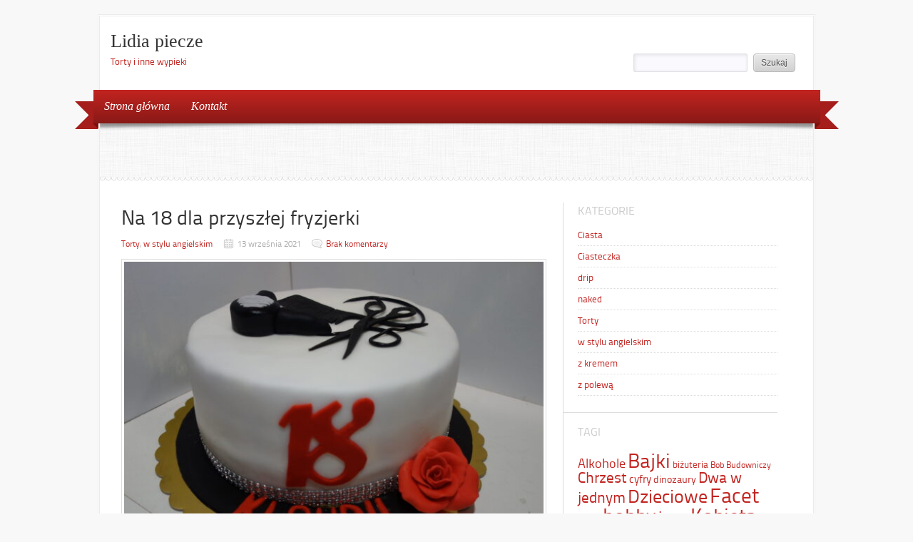

--- FILE ---
content_type: text/html; charset=UTF-8
request_url: https://lidiapiecze.pl/torty/w-stylu-angielskim/na-18-dla-przyszlej-fryzjerki/
body_size: 7392
content:
<!DOCTYPE html>
<html lang="pl-PL">

<head>
	
	<meta charset="UTF-8" />
    <meta name="viewport" content="width=device-width, initial-scale=1, maximum-scale=1">

	<title>  Na 18 dla przyszłej fryzjerki | Lidia piecze</title>
	<link rel="profile" href="http://gmpg.org/xfn/11">
		<link rel="pingback" href="https://lidiapiecze.pl/xmlrpc.php" />
	
	<meta name='robots' content='max-image-preview:large' />
<link rel='dns-prefetch' href='//s.w.org' />
<link rel="alternate" type="application/rss+xml" title="Lidia piecze &raquo; Kanał z wpisami" href="https://lidiapiecze.pl/feed/" />
<link rel="alternate" type="application/rss+xml" title="Lidia piecze &raquo; Kanał z komentarzami" href="https://lidiapiecze.pl/comments/feed/" />
<link rel="alternate" type="application/rss+xml" title="Lidia piecze &raquo; Na 18 dla przyszłej fryzjerki Kanał z komentarzami" href="https://lidiapiecze.pl/torty/w-stylu-angielskim/na-18-dla-przyszlej-fryzjerki/feed/" />
		<script type="text/javascript">
			window._wpemojiSettings = {"baseUrl":"https:\/\/s.w.org\/images\/core\/emoji\/13.1.0\/72x72\/","ext":".png","svgUrl":"https:\/\/s.w.org\/images\/core\/emoji\/13.1.0\/svg\/","svgExt":".svg","source":{"concatemoji":"https:\/\/lidiapiecze.pl\/wp-includes\/js\/wp-emoji-release.min.js?ver=5.8.12"}};
			!function(e,a,t){var n,r,o,i=a.createElement("canvas"),p=i.getContext&&i.getContext("2d");function s(e,t){var a=String.fromCharCode;p.clearRect(0,0,i.width,i.height),p.fillText(a.apply(this,e),0,0);e=i.toDataURL();return p.clearRect(0,0,i.width,i.height),p.fillText(a.apply(this,t),0,0),e===i.toDataURL()}function c(e){var t=a.createElement("script");t.src=e,t.defer=t.type="text/javascript",a.getElementsByTagName("head")[0].appendChild(t)}for(o=Array("flag","emoji"),t.supports={everything:!0,everythingExceptFlag:!0},r=0;r<o.length;r++)t.supports[o[r]]=function(e){if(!p||!p.fillText)return!1;switch(p.textBaseline="top",p.font="600 32px Arial",e){case"flag":return s([127987,65039,8205,9895,65039],[127987,65039,8203,9895,65039])?!1:!s([55356,56826,55356,56819],[55356,56826,8203,55356,56819])&&!s([55356,57332,56128,56423,56128,56418,56128,56421,56128,56430,56128,56423,56128,56447],[55356,57332,8203,56128,56423,8203,56128,56418,8203,56128,56421,8203,56128,56430,8203,56128,56423,8203,56128,56447]);case"emoji":return!s([10084,65039,8205,55357,56613],[10084,65039,8203,55357,56613])}return!1}(o[r]),t.supports.everything=t.supports.everything&&t.supports[o[r]],"flag"!==o[r]&&(t.supports.everythingExceptFlag=t.supports.everythingExceptFlag&&t.supports[o[r]]);t.supports.everythingExceptFlag=t.supports.everythingExceptFlag&&!t.supports.flag,t.DOMReady=!1,t.readyCallback=function(){t.DOMReady=!0},t.supports.everything||(n=function(){t.readyCallback()},a.addEventListener?(a.addEventListener("DOMContentLoaded",n,!1),e.addEventListener("load",n,!1)):(e.attachEvent("onload",n),a.attachEvent("onreadystatechange",function(){"complete"===a.readyState&&t.readyCallback()})),(n=t.source||{}).concatemoji?c(n.concatemoji):n.wpemoji&&n.twemoji&&(c(n.twemoji),c(n.wpemoji)))}(window,document,window._wpemojiSettings);
		</script>
		<style type="text/css">
img.wp-smiley,
img.emoji {
	display: inline !important;
	border: none !important;
	box-shadow: none !important;
	height: 1em !important;
	width: 1em !important;
	margin: 0 .07em !important;
	vertical-align: -0.1em !important;
	background: none !important;
	padding: 0 !important;
}
</style>
	<link rel='stylesheet' id='pt-cv-public-style-css'  href='https://lidiapiecze.pl/wp-content/plugins/content-views-query-and-display-post-page/public/assets/css/cv.css?ver=4.2.1' type='text/css' media='all' />
<link rel='stylesheet' id='wp-block-library-css'  href='https://lidiapiecze.pl/wp-includes/css/dist/block-library/style.min.css?ver=5.8.12' type='text/css' media='all' />
<link rel='stylesheet' id='cntctfrm_form_style-css'  href='https://lidiapiecze.pl/wp-content/plugins/contact-form-plugin/css/form_style.css?ver=4.3.3' type='text/css' media='all' />
<style id='akismet-widget-style-inline-css' type='text/css'>

			.a-stats {
				--akismet-color-mid-green: #357b49;
				--akismet-color-white: #fff;
				--akismet-color-light-grey: #f6f7f7;

				max-width: 350px;
				width: auto;
			}

			.a-stats * {
				all: unset;
				box-sizing: border-box;
			}

			.a-stats strong {
				font-weight: 600;
			}

			.a-stats a.a-stats__link,
			.a-stats a.a-stats__link:visited,
			.a-stats a.a-stats__link:active {
				background: var(--akismet-color-mid-green);
				border: none;
				box-shadow: none;
				border-radius: 8px;
				color: var(--akismet-color-white);
				cursor: pointer;
				display: block;
				font-family: -apple-system, BlinkMacSystemFont, 'Segoe UI', 'Roboto', 'Oxygen-Sans', 'Ubuntu', 'Cantarell', 'Helvetica Neue', sans-serif;
				font-weight: 500;
				padding: 12px;
				text-align: center;
				text-decoration: none;
				transition: all 0.2s ease;
			}

			/* Extra specificity to deal with TwentyTwentyOne focus style */
			.widget .a-stats a.a-stats__link:focus {
				background: var(--akismet-color-mid-green);
				color: var(--akismet-color-white);
				text-decoration: none;
			}

			.a-stats a.a-stats__link:hover {
				filter: brightness(110%);
				box-shadow: 0 4px 12px rgba(0, 0, 0, 0.06), 0 0 2px rgba(0, 0, 0, 0.16);
			}

			.a-stats .count {
				color: var(--akismet-color-white);
				display: block;
				font-size: 1.5em;
				line-height: 1.4;
				padding: 0 13px;
				white-space: nowrap;
			}
		
</style>
<link rel='stylesheet' id='color_scheme-css'  href='https://lidiapiecze.pl/wp-content/themes/delicacy/images/red/style.css?ver=5.8.12' type='text/css' media='all' />
<link rel='stylesheet' id='sfcss-css'  href='https://lidiapiecze.pl/wp-content/themes/delicacy/js/superfish.css?ver=5.8.12' type='text/css' media='all' />
<link rel='stylesheet' id='style-css'  href='https://lidiapiecze.pl/wp-content/themes/delicacy/style.css?ver=5.8.12' type='text/css' media='all' />
<script type='text/javascript' src='https://lidiapiecze.pl/wp-includes/js/jquery/jquery.min.js?ver=3.6.0' id='jquery-core-js'></script>
<script type='text/javascript' src='https://lidiapiecze.pl/wp-includes/js/jquery/jquery-migrate.min.js?ver=3.3.2' id='jquery-migrate-js'></script>
<script type='text/javascript' src='https://lidiapiecze.pl/wp-content/themes/delicacy/js/delicacy.js?ver=5.8.12' id='delicacy-js'></script>
<script type='text/javascript' src='https://lidiapiecze.pl/wp-content/themes/delicacy/js/superfish.js?ver=5.8.12' id='sfmenu-js'></script>
<script type='text/javascript' src='https://lidiapiecze.pl/wp-content/plugins/google-analyticator/external-tracking.min.js?ver=6.5.7' id='ga-external-tracking-js'></script>
<link rel="https://api.w.org/" href="https://lidiapiecze.pl/wp-json/" /><link rel="alternate" type="application/json" href="https://lidiapiecze.pl/wp-json/wp/v2/posts/4984" /><link rel="canonical" href="https://lidiapiecze.pl/torty/w-stylu-angielskim/na-18-dla-przyszlej-fryzjerki/" />
<link rel='shortlink' href='https://lidiapiecze.pl/?p=4984' />
<link rel="alternate" type="application/json+oembed" href="https://lidiapiecze.pl/wp-json/oembed/1.0/embed?url=https%3A%2F%2Flidiapiecze.pl%2Ftorty%2Fw-stylu-angielskim%2Fna-18-dla-przyszlej-fryzjerki%2F" />
<link rel="alternate" type="text/xml+oembed" href="https://lidiapiecze.pl/wp-json/oembed/1.0/embed?url=https%3A%2F%2Flidiapiecze.pl%2Ftorty%2Fw-stylu-angielskim%2Fna-18-dla-przyszlej-fryzjerki%2F&#038;format=xml" />
<style type="text/css" id="custom-background-css">
body.custom-background { background-image: url("http://wp-content/themes/Delicacy/images/bg/bg01.png"); background-position: left top; background-size: auto; background-repeat: repeat; background-attachment: fixed; }
</style>
	<!-- Google Analytics Tracking by Google Analyticator 6.5.7 -->
<script type="text/javascript">
    var analyticsFileTypes = [];
    var analyticsSnippet = 'enabled';
    var analyticsEventTracking = 'enabled';
</script>
<script type="text/javascript">
	var _gaq = _gaq || [];
  
	_gaq.push(['_setAccount', 'UA-38760140-1']);
    _gaq.push(['_addDevId', 'i9k95']); // Google Analyticator App ID with Google
	_gaq.push(['_trackPageview']);

	(function() {
		var ga = document.createElement('script'); ga.type = 'text/javascript'; ga.async = true;
		                ga.src = ('https:' == document.location.protocol ? 'https://ssl' : 'http://www') + '.google-analytics.com/ga.js';
		                var s = document.getElementsByTagName('script')[0]; s.parentNode.insertBefore(ga, s);
	})();
</script>
		<style type="text/css" id="wp-custom-css">
			/*
Tutaj możesz dodać własny CSS.

Naciśnij ikonkę pomocy, żeby dowiedzieć się więcej.
*/

#sidebar{width:300px}		</style>
		</head>
<body class="post-template-default single single-post postid-4984 single-format-standard custom-background">
	<div id="wrapper">
	    <div id="inner-wrapper">
			<div id="header">
			    <div id="header-top">
					<div id="logo">
					    					    <h1 id="site-title"><a href="https://lidiapiecze.pl/" title="Lidia piecze - Torty i inne wypieki" rel="home">Lidia piecze</a></h1><p>Torty i inne wypieki</p>
											</div>
                    					<div id="search-form">
					    <form action="https://lidiapiecze.pl/" id="searchform" method="get">
    <div>
        <input type="text" id="s" name="s" value="" />
        <input type="submit" value="Szukaj" id="searchsubmit" />
    </div>
</form>					</div>
                    				</div>
			<div id="navigation">
											<div class="main-menu">
						<ul class="sf-menu">
							<li class="page_item page-item-3220"><a href="https://lidiapiecze.pl/">Strona główna</a></li>
<li class="page_item page-item-6"><a href="https://lidiapiecze.pl/kontakt/">Kontakt</a></li>
						</ul>
						</div>
								</div><!-- end #navigation -->
            			<div id="intro" >
				<div class="menu-shadow"></div>
                				<div class="headline">
	    							</div>
                			</div><!-- end #intro -->
			</div><!-- end #header -->
        	<div id="content-wrapper">
	<!-- CONTENT -->
	<div id="content">
		
    <article id="post-4984" class="one-post post-4984 post type-post status-publish format-standard has-post-thumbnail hentry category-torty category-w-stylu-angielskim tag-hobby tag-kobieta tag-na-18">
	<h1 class="post-title">Na 18 dla przyszłej fryzjerki</h1>
	<div class="entry-meta">
		<span class="cat"><a href="https://lidiapiecze.pl/category/torty/" rel="category tag">Torty</a>, <a href="https://lidiapiecze.pl/category/torty/w-stylu-angielskim/" rel="category tag">w stylu angielskim</a></span><span class="date">13 września 2021</span><span class="comments"><a href="https://lidiapiecze.pl/torty/w-stylu-angielskim/na-18-dla-przyszlej-fryzjerki/#respond">Brak komentarzy</a></span>
	</div>
	<div class="entry-content">
    	<p><img loading="lazy" class="alignnone size-medium wp-image-4985" src="https://lidiapiecze.pl/wp-content/uploads/2021/09/torty2369-600x450.jpg" alt="" width="600" height="450" srcset="https://lidiapiecze.pl/wp-content/uploads/2021/09/torty2369-600x450.jpg 600w, https://lidiapiecze.pl/wp-content/uploads/2021/09/torty2369-1024x768.jpg 1024w, https://lidiapiecze.pl/wp-content/uploads/2021/09/torty2369-768x576.jpg 768w, https://lidiapiecze.pl/wp-content/uploads/2021/09/torty2369-1536x1152.jpg 1536w, https://lidiapiecze.pl/wp-content/uploads/2021/09/torty2369-2048x1536.jpg 2048w" sizes="(max-width: 600px) 100vw, 600px" /> <img loading="lazy" class="alignnone size-medium wp-image-4986" src="https://lidiapiecze.pl/wp-content/uploads/2021/09/torty2370-600x450.jpg" alt="" width="600" height="450" srcset="https://lidiapiecze.pl/wp-content/uploads/2021/09/torty2370-600x450.jpg 600w, https://lidiapiecze.pl/wp-content/uploads/2021/09/torty2370-1024x768.jpg 1024w, https://lidiapiecze.pl/wp-content/uploads/2021/09/torty2370-768x576.jpg 768w, https://lidiapiecze.pl/wp-content/uploads/2021/09/torty2370-1536x1152.jpg 1536w, https://lidiapiecze.pl/wp-content/uploads/2021/09/torty2370-2048x1536.jpg 2048w" sizes="(max-width: 600px) 100vw, 600px" /></p>
		<div class="clear"></div>
				<p>Tagi: <a href="https://lidiapiecze.pl/tag/hobby/" rel="tag">hobby</a>, <a href="https://lidiapiecze.pl/tag/kobieta/" rel="tag">Kobieta</a>, <a href="https://lidiapiecze.pl/tag/na-18/" rel="tag">Na 18</a></p>
    		</div>
	</article>

	<div class="deco-line"></div>
			
	
			<!-- If comments are open, but there are no comments. -->

	 	
	<div id="respond" class="comment-respond">
		<h3 id="reply-title" class="comment-reply-title">Dodaj komentarz <small><a rel="nofollow" id="cancel-comment-reply-link" href="/torty/w-stylu-angielskim/na-18-dla-przyszlej-fryzjerki/#respond" style="display:none;">Anuluj pisanie odpowiedzi</a></small></h3><form action="https://lidiapiecze.pl/wp-comments-post.php" method="post" id="commentform" class="comment-form"><p class="comment-notes"><span id="email-notes">Twój adres e-mail nie zostanie opublikowany.</span> Wymagane pola są oznaczone <span class="required">*</span></p><div><textarea id="comment" name="comment" cols="45" rows="8" aria-required="true"></textarea></div><p class="comment-form-author"><label for="author">Nazwa <span class="required">*</span></label> <input id="author" name="author" type="text" value="" size="30" maxlength="245" required='required' /></p>
<p class="comment-form-email"><label for="email">E-mail <span class="required">*</span></label> <input id="email" name="email" type="text" value="" size="30" maxlength="100" aria-describedby="email-notes" required='required' /></p>
<p class="comment-form-url"><label for="url">Witryna internetowa</label> <input id="url" name="url" type="text" value="" size="30" maxlength="200" /></p>
<p class="form-submit"><input name="submit" type="submit" id="submit" class="submit" value="Opublikuj komentarz" /> <input type='hidden' name='comment_post_ID' value='4984' id='comment_post_ID' />
<input type='hidden' name='comment_parent' id='comment_parent' value='0' />
</p><p style="display: none;"><input type="hidden" id="akismet_comment_nonce" name="akismet_comment_nonce" value="a3409be059" /></p><p style="display: none !important;" class="akismet-fields-container" data-prefix="ak_"><label>&#916;<textarea name="ak_hp_textarea" cols="45" rows="8" maxlength="100"></textarea></label><input type="hidden" id="ak_js_1" name="ak_js" value="247"/><script>document.getElementById( "ak_js_1" ).setAttribute( "value", ( new Date() ).getTime() );</script></p></form>	</div><!-- #respond -->
	

		
	</div><!-- end #content -->
	<div id="sidebar">
			
    <div class="widget"><h3>Kategorie</h3>
			<ul>
					<li class="cat-item cat-item-1"><a href="https://lidiapiecze.pl/category/ciasta/">Ciasta</a>
</li>
	<li class="cat-item cat-item-28"><a href="https://lidiapiecze.pl/category/ciasteczka/">Ciasteczka</a>
</li>
	<li class="cat-item cat-item-82"><a href="https://lidiapiecze.pl/category/torty/drip/">drip</a>
</li>
	<li class="cat-item cat-item-81"><a href="https://lidiapiecze.pl/category/torty/naked/">naked</a>
</li>
	<li class="cat-item cat-item-26"><a href="https://lidiapiecze.pl/category/torty/">Torty</a>
</li>
	<li class="cat-item cat-item-22"><a href="https://lidiapiecze.pl/category/torty/w-stylu-angielskim/">w stylu angielskim</a>
</li>
	<li class="cat-item cat-item-23"><a href="https://lidiapiecze.pl/category/torty/z-kremem/">z kremem</a>
</li>
	<li class="cat-item cat-item-71"><a href="https://lidiapiecze.pl/category/torty/z-polewa/">z polewą</a>
</li>
			</ul>

			</div><div class="widget"><h3>Tagi</h3><div class="tagcloud"><a href="https://lidiapiecze.pl/tag/alkohole/" class="tag-cloud-link tag-link-11 tag-link-position-1" style="font-size: 13.390374331551pt;" aria-label="Alkohole (15 elementów)">Alkohole</a>
<a href="https://lidiapiecze.pl/tag/bajki/" class="tag-cloud-link tag-link-49 tag-link-position-2" style="font-size: 20.652406417112pt;" aria-label="Bajki (148 elementów)">Bajki</a>
<a href="https://lidiapiecze.pl/tag/bizuteria/" class="tag-cloud-link tag-link-27 tag-link-position-3" style="font-size: 9.6470588235294pt;" aria-label="biżuteria (4 elementy)">biżuteria</a>
<a href="https://lidiapiecze.pl/tag/bob-budowniczy/" class="tag-cloud-link tag-link-8 tag-link-position-4" style="font-size: 8.8983957219251pt;" aria-label="Bob Budowniczy (3 elementy)">Bob Budowniczy</a>
<a href="https://lidiapiecze.pl/tag/chrzest/" class="tag-cloud-link tag-link-7 tag-link-position-5" style="font-size: 16.085561497326pt;" aria-label="Chrzest (35 elementów)">Chrzest</a>
<a href="https://lidiapiecze.pl/tag/cyfry/" class="tag-cloud-link tag-link-38 tag-link-position-6" style="font-size: 11.51871657754pt;" aria-label="cyfry (8 elementów)">cyfry</a>
<a href="https://lidiapiecze.pl/tag/dinozaury/" class="tag-cloud-link tag-link-36 tag-link-position-7" style="font-size: 10.770053475936pt;" aria-label="dinozaury (6 elementów)">dinozaury</a>
<a href="https://lidiapiecze.pl/tag/dwa-w-jednym/" class="tag-cloud-link tag-link-35 tag-link-position-8" style="font-size: 15.486631016043pt;" aria-label="Dwa w jednym (29 elementów)">Dwa w jednym</a>
<a href="https://lidiapiecze.pl/tag/dzieciowe/" class="tag-cloud-link tag-link-9 tag-link-position-9" style="font-size: 19.828877005348pt;" aria-label="Dzieciowe (115 elementów)">Dzieciowe</a>
<a href="https://lidiapiecze.pl/tag/facet/" class="tag-cloud-link tag-link-44 tag-link-position-10" style="font-size: 22pt;" aria-label="Facet (223 elementy)">Facet</a>
<a href="https://lidiapiecze.pl/tag/gry/" class="tag-cloud-link tag-link-79 tag-link-position-11" style="font-size: 13.390374331551pt;" aria-label="GRY (15 elementów)">GRY</a>
<a href="https://lidiapiecze.pl/tag/hobby/" class="tag-cloud-link tag-link-25 tag-link-position-12" style="font-size: 20.727272727273pt;" aria-label="hobby (152 elementy)">hobby</a>
<a href="https://lidiapiecze.pl/tag/inny/" class="tag-cloud-link tag-link-20 tag-link-position-13" style="font-size: 16.459893048128pt;" aria-label="inny (40 elementów)">inny</a>
<a href="https://lidiapiecze.pl/tag/kobieta/" class="tag-cloud-link tag-link-76 tag-link-position-14" style="font-size: 20.951871657754pt;" aria-label="Kobieta (160 elementów)">Kobieta</a>
<a href="https://lidiapiecze.pl/tag/komunijne/" class="tag-cloud-link tag-link-30 tag-link-position-15" style="font-size: 16.534759358289pt;" aria-label="Komunijne (41 elementów)">Komunijne</a>
<a href="https://lidiapiecze.pl/tag/konie/" class="tag-cloud-link tag-link-3 tag-link-position-16" style="font-size: 14.887700534759pt;" aria-label="konie (24 elementy)">konie</a>
<a href="https://lidiapiecze.pl/tag/koronki/" class="tag-cloud-link tag-link-29 tag-link-position-17" style="font-size: 13.989304812834pt;" aria-label="koronki (18 elementów)">koronki</a>
<a href="https://lidiapiecze.pl/tag/koszula/" class="tag-cloud-link tag-link-43 tag-link-position-18" style="font-size: 10.770053475936pt;" aria-label="koszula (6 elementów)">koszula</a>
<a href="https://lidiapiecze.pl/tag/kraina-lodu/" class="tag-cloud-link tag-link-62 tag-link-position-19" style="font-size: 11.144385026738pt;" aria-label="Kraina Lodu (7 elementów)">Kraina Lodu</a>
<a href="https://lidiapiecze.pl/tag/ksiazki/" class="tag-cloud-link tag-link-15 tag-link-position-20" style="font-size: 9.6470588235294pt;" aria-label="ksiązki (4 elementy)">ksiązki</a>
<a href="https://lidiapiecze.pl/tag/kwiaty/" class="tag-cloud-link tag-link-4 tag-link-position-21" style="font-size: 21.176470588235pt;" aria-label="kwiaty (173 elementy)">kwiaty</a>
<a href="https://lidiapiecze.pl/tag/lalka/" class="tag-cloud-link tag-link-31 tag-link-position-22" style="font-size: 11.144385026738pt;" aria-label="Lalka (7 elementów)">Lalka</a>
<a href="https://lidiapiecze.pl/tag/lukrowany/" class="tag-cloud-link tag-link-33 tag-link-position-23" style="font-size: 10.770053475936pt;" aria-label="lukrowane (6 elementów)">lukrowane</a>
<a href="https://lidiapiecze.pl/tag/motoryzacja/" class="tag-cloud-link tag-link-6 tag-link-position-24" style="font-size: 15.561497326203pt;" aria-label="motoryzacja (30 elementów)">motoryzacja</a>
<a href="https://lidiapiecze.pl/tag/muzyczne/" class="tag-cloud-link tag-link-12 tag-link-position-25" style="font-size: 13.989304812834pt;" aria-label="muzyczne (18 elementów)">muzyczne</a>
<a href="https://lidiapiecze.pl/tag/myszka-miki/" class="tag-cloud-link tag-link-39 tag-link-position-26" style="font-size: 10.245989304813pt;" aria-label="Myszka Miki (5 elementów)">Myszka Miki</a>
<a href="https://lidiapiecze.pl/tag/na-18/" class="tag-cloud-link tag-link-34 tag-link-position-27" style="font-size: 14.737967914439pt;" aria-label="Na 18 (23 elementy)">Na 18</a>
<a href="https://lidiapiecze.pl/tag/na-roczek/" class="tag-cloud-link tag-link-61 tag-link-position-28" style="font-size: 15.262032085561pt;" aria-label="Na roczek (27 elementów)">Na roczek</a>
<a href="https://lidiapiecze.pl/tag/ocean/" class="tag-cloud-link tag-link-46 tag-link-position-29" style="font-size: 12.716577540107pt;" aria-label="ocean (12 elementów)">ocean</a>
<a href="https://lidiapiecze.pl/tag/ogrod/" class="tag-cloud-link tag-link-32 tag-link-position-30" style="font-size: 11.893048128342pt;" aria-label="ogród (9 elementów)">ogród</a>
<a href="https://lidiapiecze.pl/tag/owocowe/" class="tag-cloud-link tag-link-13 tag-link-position-31" style="font-size: 13.016042780749pt;" aria-label="owocowe (13 elementów)">owocowe</a>
<a href="https://lidiapiecze.pl/tag/pepa/" class="tag-cloud-link tag-link-40 tag-link-position-32" style="font-size: 10.770053475936pt;" aria-label="Pepa (6 elementów)">Pepa</a>
<a href="https://lidiapiecze.pl/tag/pieniazki/" class="tag-cloud-link tag-link-50 tag-link-position-33" style="font-size: 8.8983957219251pt;" aria-label="pieniążki (3 elementy)">pieniążki</a>
<a href="https://lidiapiecze.pl/tag/pojazdy/" class="tag-cloud-link tag-link-48 tag-link-position-34" style="font-size: 13.614973262032pt;" aria-label="pojazdy (16 elementów)">pojazdy</a>
<a href="https://lidiapiecze.pl/tag/rocznica-slubu/" class="tag-cloud-link tag-link-63 tag-link-position-35" style="font-size: 11.144385026738pt;" aria-label="Rocznica ślubu (7 elementów)">Rocznica ślubu</a>
<a href="https://lidiapiecze.pl/tag/rower/" class="tag-cloud-link tag-link-42 tag-link-position-36" style="font-size: 8.8983957219251pt;" aria-label="rower (3 elementy)">rower</a>
<a href="https://lidiapiecze.pl/tag/samolot/" class="tag-cloud-link tag-link-47 tag-link-position-37" style="font-size: 9.6470588235294pt;" aria-label="samolot (4 elementy)">samolot</a>
<a href="https://lidiapiecze.pl/tag/sport/" class="tag-cloud-link tag-link-5 tag-link-position-38" style="font-size: 16.609625668449pt;" aria-label="sport (42 elementy)">sport</a>
<a href="https://lidiapiecze.pl/tag/telefon/" class="tag-cloud-link tag-link-10 tag-link-position-39" style="font-size: 8pt;" aria-label="telefon (2 elementy)">telefon</a>
<a href="https://lidiapiecze.pl/tag/twarze/" class="tag-cloud-link tag-link-18 tag-link-position-40" style="font-size: 8pt;" aria-label="twarze (2 elementy)">twarze</a>
<a href="https://lidiapiecze.pl/tag/weselne/" class="tag-cloud-link tag-link-68 tag-link-position-41" style="font-size: 9.6470588235294pt;" aria-label="Weselne (4 elementy)">Weselne</a>
<a href="https://lidiapiecze.pl/tag/zawod/" class="tag-cloud-link tag-link-14 tag-link-position-42" style="font-size: 14.288770053476pt;" aria-label="zawód (20 elementów)">zawód</a>
<a href="https://lidiapiecze.pl/tag/znaki-zodiaku/" class="tag-cloud-link tag-link-21 tag-link-position-43" style="font-size: 8.8983957219251pt;" aria-label="znaki zodiaku (3 elementy)">znaki zodiaku</a>
<a href="https://lidiapiecze.pl/tag/zwierzatka/" class="tag-cloud-link tag-link-37 tag-link-position-44" style="font-size: 18.780748663102pt;" aria-label="zwierzątka (82 elementy)">zwierzątka</a>
<a href="https://lidiapiecze.pl/tag/swieta/" class="tag-cloud-link tag-link-73 tag-link-position-45" style="font-size: 11.144385026738pt;" aria-label="święta (7 elementów)">święta</a></div>
</div>
</div></div><!-- end #content-wrapper -->

	</div><!-- end #inner-wrapper -->
</div><!-- end #wrapper -->

		<div id="footer">
			<p>Copyright &copy; 2004 - 2026 <strong><a href="https://lidiapiecze.pl/">Lidia piecze</a></strong></p>
			
			<div id="site-generator">
			
				<small>Dumnie wspierane przez <a href="http://wordpress.org" target="_blank">WordPress</a>. Szablon WordPress zaprojektowany przez <a href="http://webtuts.pl/" title="WebTuts.pl" target="_blank">WebTuts.pl</a></small>

			</div><!-- #site-generator -->
		</div>

	<script type='text/javascript' id='pt-cv-content-views-script-js-extra'>
/* <![CDATA[ */
var PT_CV_PUBLIC = {"_prefix":"pt-cv-","page_to_show":"5","_nonce":"41130ac375","is_admin":"","is_mobile":"","ajaxurl":"https:\/\/lidiapiecze.pl\/wp-admin\/admin-ajax.php","lang":"","loading_image_src":"data:image\/gif;base64,R0lGODlhDwAPALMPAMrKygwMDJOTkz09PZWVla+vr3p6euTk5M7OzuXl5TMzMwAAAJmZmWZmZszMzP\/\/\/yH\/[base64]\/wyVlamTi3nSdgwFNdhEJgTJoNyoB9ISYoQmdjiZPcj7EYCAeCF1gEDo4Dz2eIAAAh+QQFCgAPACwCAAAADQANAAAEM\/DJBxiYeLKdX3IJZT1FU0iIg2RNKx3OkZVnZ98ToRD4MyiDnkAh6BkNC0MvsAj0kMpHBAAh+QQFCgAPACwGAAAACQAPAAAEMDC59KpFDll73HkAA2wVY5KgiK5b0RRoI6MuzG6EQqCDMlSGheEhUAgqgUUAFRySIgAh+QQFCgAPACwCAAIADQANAAAEM\/DJKZNLND\/[base64]"};
var PT_CV_PAGINATION = {"first":"\u00ab","prev":"\u2039","next":"\u203a","last":"\u00bb","goto_first":"Go to first page","goto_prev":"Go to previous page","goto_next":"Go to next page","goto_last":"Go to last page","current_page":"Current page is","goto_page":"Go to page"};
/* ]]> */
</script>
<script type='text/javascript' src='https://lidiapiecze.pl/wp-content/plugins/content-views-query-and-display-post-page/public/assets/js/cv.js?ver=4.2.1' id='pt-cv-content-views-script-js'></script>
<script type='text/javascript' src='https://lidiapiecze.pl/wp-includes/js/comment-reply.min.js?ver=5.8.12' id='comment-reply-js'></script>
<script type='text/javascript' src='https://lidiapiecze.pl/wp-includes/js/wp-embed.min.js?ver=5.8.12' id='wp-embed-js'></script>
<script defer type='text/javascript' src='https://lidiapiecze.pl/wp-content/plugins/akismet/_inc/akismet-frontend.js?ver=1739571053' id='akismet-frontend-js'></script>
	
	<!-- Don't forget analytics -->
	
</body>

</html>
